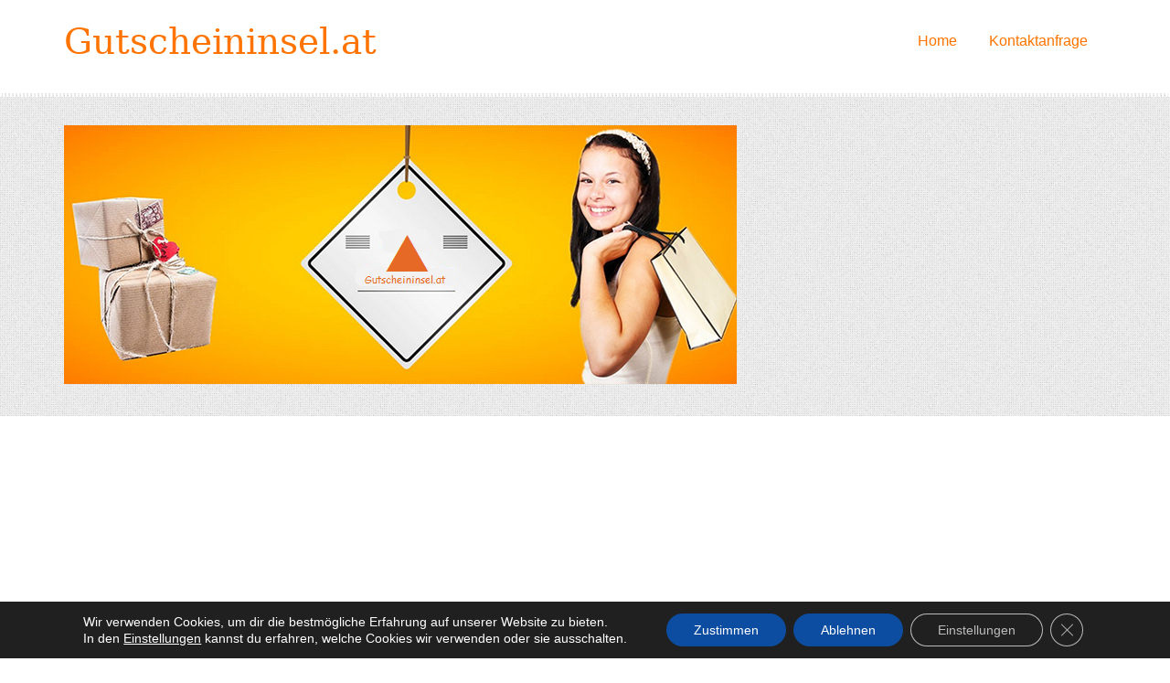

--- FILE ---
content_type: text/html; charset=utf-8
request_url: https://www.google.com/recaptcha/api2/aframe
body_size: 264
content:
<!DOCTYPE HTML><html><head><meta http-equiv="content-type" content="text/html; charset=UTF-8"></head><body><script nonce="bUT6htiopZ36218efcWuCA">/** Anti-fraud and anti-abuse applications only. See google.com/recaptcha */ try{var clients={'sodar':'https://pagead2.googlesyndication.com/pagead/sodar?'};window.addEventListener("message",function(a){try{if(a.source===window.parent){var b=JSON.parse(a.data);var c=clients[b['id']];if(c){var d=document.createElement('img');d.src=c+b['params']+'&rc='+(localStorage.getItem("rc::a")?sessionStorage.getItem("rc::b"):"");window.document.body.appendChild(d);sessionStorage.setItem("rc::e",parseInt(sessionStorage.getItem("rc::e")||0)+1);localStorage.setItem("rc::h",'1768892987035');}}}catch(b){}});window.parent.postMessage("_grecaptcha_ready", "*");}catch(b){}</script></body></html>

--- FILE ---
content_type: text/css
request_url: https://gutscheininsel.at/wp-content/themes/coupon/style.css?ver=6.9
body_size: 3440
content:
/*
Theme Name: Coupon
Theme URI: http://ketchupthemes.com/coupon/
Author: Alexandros Itsios
Author URI: http://ketchupthemes/alex-itsios
Description: Coupon Theme is a unique theme concept for WordPress.org. Coupon is a responsive twitter bootstrap theme that allows you to store discounts and promo codes in your WordPress site. It offers multiple options, such as coupons - promo page, full width pages, expiration dates etc.
Version: 1.4.3
License: GNU General Public License v2 or later
License URI: http://www.gnu.org/licenses/gpl-2.0.html
Tags: orange, blue, white, light, one-column, two-columns, three-columns, four-columns, right-sidebar, responsive-layout, custom-background, custom-header, custom-menu, featured-image-header, featured-images, flexible-header, full-width-template, sticky-post, theme-options, threaded-comments, translation-ready
TextDomain: coupon
*/ 

/***
*
GENERAL
*
***/ 
body {
    text-align: justify;
    word-wrap:break-word;
}
h1, .h1, h2, .h2, h3, .h3, h4, .h4, h5, .h5, h6, .h6 {
    font-family: "Pacifico", cursive, Georgia, "Times New Roman", Times, serif;
}
img {
    max-width: 100%;
    height: auto;
}
a:hover {
    text-decoration: none;
}
.kt-divider {
    border-top: 2px dashed #d7d7d7;
    text-align: justify;
    margin-top: 1.56em;
}
ul,ol{
    padding:5px;
}
table {
    width:90%;
    border-top:1px solid #e5eff8;
    border-right:1px solid #e5eff8;
    
    border-collapse:collapse;
}
th,td {
    color:#678197;
    border-bottom:1px solid #e5eff8;
    border-left:1px solid #e5eff8;
    padding:.3em 1em;
    text-align:center;
}
  dt {
    font-weight: bold;
    text-decoration: underline;
  }
  dd {
    margin: 0;
    padding: 0 0 0.5em 0;
  }
/***
*
DEFAULT WORDPRESS CLASSES
*
***/
.wp-post-image {
    height: auto;
    max-width: 100%;
}
.alignnone {
    margin: 5px 20px 20px 0;
}
.aligncenter,
div.aligncenter {
    display: block;
    margin: 5px auto 5px auto;
}
.alignright {
    float:right;
    margin: 5px 0 10px 20px;
}
.alignleft {
    float: left;
    margin: 5px 20px 10px 0;
}
.aligncenter {
    display: block;
    margin: 5px auto 5px auto;
}
a img.alignright {
    float: right;
    margin: 5px 0 20px 20px;
}
a img.alignnone {
    margin: 5px 20px 20px 0;
}
a img.alignleft {
    float: left;
    margin: 5px 20px 20px 0;
}
a img.aligncenter {
    display: block;
    margin-left: auto;
    margin-right: auto
}
.wp-caption {
    max-width: 96%; 
    padding: 5px 3px 10px;
    text-align: center;
}
.wp-caption.alignnone {
    margin: 5px 20px 20px 0;
}
.wp-caption.alignleft {
    margin: 5px 20px 20px 0;
}
.wp-caption.alignright {
    margin: 5px 0 20px 20px;
}
.wp-caption img {
    border: 0 none;
    height: auto;
    margin: 0;
    max-width: 98.5%;
    padding: 0;
}
.wp-caption-text{}
.sticky{}
.gallery-caption{}
.bypostauthor{}

/***
*
HEADER
*
***/
#kt-header {
    padding:35px 0;
    background: url(img/bg.png);
}
#kt-header form#kt-search-form {
    display: flex;
    justify-content: center;
    align-items: center;
}
#kt-header input#kt-search {
    width: 60%;
    border: none;
    padding-top: 13px;
    padding-bottom: 8px;
    padding-left: 20px;
    font-size: 1.56em;
    color: #bfbdbd;
    box-shadow: 3px 3px 5px 1px rgba(50, 50, 50, 0.75);
    margin-right: 15px;
    float: left;
}
#kt-header button#kt-search-btn {
    padding: 7px 14px 7px 14px;
    background: #ff7400;
    color: #fff;
    border: none;
    box-shadow: 3px 3px 5px 1px rgba(50, 50, 50, 0.75);
    float: left;
    font-size: 31px;
}
#kt-header button#kt-search-btn:hover {
    color: #000;
}
#kt-header p.h1 {
    color: #cecece;
    text-align: center;
    margin-top: 23px;
    margin-bottom: 23px;
}
#kt-header p.h4 {
    color: #cecece;
    text-align: center;
    margin-top: 50px;
}
#kt-main-nav ul{
    padding:0;
    list-style:none;
    line-height:90px;
    float:right;
}
#kt-main-nav ul li{
    float:left;
    position:relative;
    margin-right:5px; 
}
#kt-main-nav ul li:hover > .sub-menu{
    display:inline-block;
    position:absolute;
    top:auto;
    left:auto;
    z-index:10000;
}
#kt-main-nav .sub-menu li:hover > .sub-menu{
    display:inline-block;
    position:absolute;
    top:0px;
    left:auto;
    z-index:10000;
}
#kt-main-nav ul li a{
    display:block;
    padding:0 15px;
}
.slicknav_menu{
    display:none;
}
/**Second Level**/
#kt-main-nav ul.sub-menu{
    display:none;
    top:0;
}
#kt-main-nav .sub-menu {
    border-bottom:2px solid #0E4FA3;
    background:#ffffff;
}
#kt-main-nav .sub-menu li{
    position:relative;
    width:160px;
    float:none;
    margin-right:0px !important;
    border-bottom:1px solid rgba(5, 79, 2,0.2);
}
#kt-main-nav .sub-menu li a{
    font-size:14px;
    line-height:40px;
}
/**Third Level**/
#kt-main-nav .sub-menu li > .sub-menu{
    background:#fdfdfd;
    position:absolute;
    top:0;
    left:160px !important;
}
#kt-carousel {
    background: #fff;
    border-radius: 10px;
    margin-bottom: 23px;
}
.kt-dotted {
    background-clip: padding-box;
    border: 2px dotted #fff;
    position: absolute;
    z-index: 1;
    width: 100%;
    border-width: 2px;
}
#kt-featured-coupons {
    color: #1b9ec3;
    text-align: center;
}

/***
*
MAIN
*
***/
#kt-main {
    margin-top: 1.56em;
}
.kt-coupons {
    padding: 15px;
    border: 2px dashed #d7d7d7;
    text-align: justify;
    margin-bottom: 1.56em;
}
.kt-coupons h1 {
    font-family: Open Sans;
}
#kt-more-coupons {
    margin-left: auto;
    margin-right: auto;
    display: block;
    color: #1b9ec3;
    font-weight: bold;
    border: none;
    box-shadow: 3px 3px 5px 1px rgba(50, 50, 50, 0.75);
    font-size: 25px;
}
.kt-box {
    background: #fafafa;
    padding: 10px;
    box-shadow: 3px 3px 5px 1px rgba(50, 50, 50, 0.75);
    margin-top: 23px;
    margin-bottom: 11px;
    color: #a1a1a1;
}
.kt-box h3 {
    color: #1b9ec3;
}
#kt-stores {
    margin-top: 23px;
    margin-bottom: 11px;
}
.kt-coupon-code{
    display:none;
}
.kt-article-divider {
    border-top: 2px dashed #d7d7d7;
    text-align: justify;
    margin-top: 1.56em;
    margin-bottom: 1.56em;
}

/****
*
COMMENTS
*
***/
p.comment-form-author{
    width:30%;
    display: inline-block;
    margin-right:5px;
}
p.comment-form-email{
    width:30%;
    display: inline-block;
    margin-right:5px;
}
p.comment-form-url{
    width:30%;
    display: inline-block;
}
p.comment-form-comment textarea{
    width:93%;
    padding:5px 10px;
    background:#ffffff;
    color:inherit;
    border-top:1px solid #dddddd;
    border-left:1px solid #dddddd;
    border-right:1px solid #dddddd;
    border-bottom:1px solid #dddddd;
}
p.form-allowed-tags{
    display:none;
}
p.form-submit input[type="submit"]{
   padding:5px 10px;
   background:#ff7400;
   color:#fff;
   border:none;
}
p.form-submit input[type="submit"]:hover{
   color:#fff;
}
p.comment-form-author input[type="text"],
p.comment-form-email input[type="text"],
p.comment-form-url input[type="text"]{
    padding:5px 10px;
    background:#ffffff;
    color:#fff;
    border-top:1px solid #dddddd;
    border-left:1px solid #dddddd;
    border-right:1px solid #dddddd;
    border-bottom:1px solid #dddddd;
}
.comment-body{
    padding:10px 0 20px 0;
}   
.comment-body p{
    padding:30px 15px;
    margin:12px 30px;
    background:#f8f8f8;
}
.comments-area {
    margin: 20px auto;
    max-width: 100%;
    padding: 0 10px;
}
.comment_num{
    display:inline-block;
    background-color: #07a2d6;
    font-size:14px;
    padding:8px 10px;
    color:#191919;
    -webkit-border-radius: 50px;
    -moz-border-radius: 50px;
    border-radius: 50px;
}
.comment-reply-title,
.comments-title {
    margin: 10px 0 30px 0;
    padding-bottom:20px;
    font-size:16px;
    color:#7F8C8C;
    border-bottom:1px solid #323232;
}
.comment-list {
    list-style: none;
    margin: 0 0 48px 0;
}
.comment-author {
    font-size: 13px;
    line-height: 1.5;
}
.comment-reply-link{
    float:right;
}
.comment-list .reply,
.comment-metadata {
    font-size: 12px;
    line-height: 2;
    text-transform: uppercase;
}
.commentmetadata {
    font-size: 10px;
    width:65%;
    display:inline-block;
    vertical-align: sub;
    margin-top:25px;
}
.comment-list .reply {
    margin: 10px 0 10px 0;
}
.comment-author .fn {
    color:#7f8c8c;
    font-weight: bold;
    display: block;
    font-size:15px;
    margin-top: -59px;
    padding-left: 89px;
}
.comment-author a {
    color: #2b2b2b;
    float:right;
    font-size:14px;
}
.comment-author.vcard{
    width:30%;
    float:left;
    display:inline-block;
}
.comment-list .trackback a,
.comment-list .pingback a,
.comment-metadata a {
    color: #767676;
}
.comment-author a:hover,
.comment-list .pingback a:hover,
.comment-list .trackback a:hover,
.comment-metadata a:hover {
    color: #07a2d6;
}
.comment-list article,
.comment-list .pingback,
.comment-list .trackback {
    border-top: 1px solid rgba(0, 0, 0, 0.1);
    margin-bottom: 24px;
    padding-top: 24px;
}
.comment-list > li:first-child > article,
.comment-list > .pingback:first-child,
.comment-list > .trackback:first-child {
    border-top: 0;
}
.comment-author {
    position: relative;
}
.comment-author .avatar {
    border: 1px solid rgba(0, 0, 0, 0.1);
    height: 80px;
    padding: 2px;
    top: 0;
    left: 0;
    width: 80px;
}
.says {
    display: none;
}
.comment-author,
.comment-awaiting-moderation,
.comment-content,
.comment-list .reply,
.comment-metadata {
    padding-left: 10px;
}
.comment-content {
    -webkit-hyphens: auto;
    -moz-hyphens:    auto;
    -ms-hyphens:     auto;
    hyphens:         auto;
    word-wrap: break-word;
}
.comment-content ul,
.comment-content ol {
    margin: 0 0 15px 15px;
}
.comment-content li > ul,
.comment-content li > ol {
    margin-bottom: 0;
}
.comment-content > :last-child {
    margin-bottom: 0;
}
.comment-list .children {
    list-style: none;
    margin-left: 10px;
}
.comment-respond {
    margin-bottom: 24px;
    padding: 0;
}
.comment .comment-respond {
    margin-top: 12px;
}
.comment-respond h3 {
    margin-top: 0;
    margin-bottom: 24px;
}
.comment-notes,
.comment-awaiting-moderation,
.logged-in-as,
.no-comments,
.form-allowed-tags,
.form-allowed-tags code {
    color: #767676;
}
.comment-notes,
.comment-awaiting-moderation,
.logged-in-as {
    font-size: 14px;
    line-height: 1.7142857142;
}
.no-comments {
    font-size: 16px;
    font-weight: 900;
    line-height: 1.5;
    margin-top: 24px;
    text-transform: uppercase;
}
.comment-form label {
    display: block;
}
.comment-form input[type="text"],
.comment-form input[type="email"],
.comment-form input[type="url"] {
    width: 100%;
}
.form-allowed-tags,
.form-allowed-tags code {
    font-size: 12px;
    line-height: 1.5;
}
.required {
    color: #c0392b;
}
.comment-reply-title small a {
    color: #2b2b2b;
    float: right;
    height: 24px;
    overflow: hidden;
    width: 24px;
}
.comment-reply-title small a:hover {
    color: #41a62a;
}
.comment-reply-title small a:before {
    content: "\f405";
    font-size: 32px;
}
.comment-navigation {
    font-size: 12px;
    line-height: 2;
    margin-bottom: 48px;
    text-transform: uppercase;
}
.comment-navigation .nav-next,
.comment-navigation .nav-previous {
    display: inline-block;
}
.comment-navigation .nav-previous a {
    margin-right: 10px;
}
#comment-nav-above {
    margin-top: 25px;
    margin-bottom: 0;
}

/***
*
SIDEBAR & WIDGETS
*
***/
.kt-sidebar {
    background: #fafafa;
    padding: 10px;
    box-shadow: 3px 3px 5px 1px rgba(50, 50, 50, 0.75);
    color: #a1a1a1;
    margin-bottom:10px;
}
.widget{
    margin: 0 0 30px 0;
    font-size:13px;
}
.widget h3 {
    color: #1b9ec4;
}
.widget .widget_text{
    text-align:justify;
}
.widget ul, .widget ol  {
  list-style:none;  
}
.tagcloud a{
    padding:5px 10px;
    vertical-align: bottom;
    background:#1b9ec4;
    color:#ffffff;
    display:inline-block;
    margin:5px 0;
    border:1px solid #0C4DA2;
}
.tagcloud a:hover{
    padding:5px 10px;
    color:#0C4DA2;
    background:#ffffff;
    border:1px solid #0C4DA2;
}
#sbox > label {
    display:inline;
}
#sbox{
    padding:5px 5px 5px 10px;
    border:none;
    background-color: #ffffff;
    color:#5b5dbd;
    width:100%;
    position:relative;
}
#sbox #s {
    outline: 0;
    border: 0;
    width: 89%;
    float: left;
    color:#5c4152;
    margin-top:-8px;
}
#searchsubmit {
    background: #fff;
    display: block;
    width: 11%;
    border: 0;
    color:#5c4152;
}
.form-control{
    padding: 0 !important;
}

/***
*
FOOTER & WIDGETS
*
***/
#kt-footer {
    background: #0c2c35;
    color: #fff;
}
#kt-footer .kt-sidebar{
    background: transparent;
    box-shadow: none;
}
#kt-footer a {
    color: #fff;
}
#kt-footer .tagcloud a:hover{
    color:#adadad;
}
#kt-copyright {
    background: #004153;
    border-bottom: 5px solid #0c2c35; 
}
#kt-copyright p {
    margin-top: 23px;
    margin-bottom: 11px;
    color: #1b9ec3;
    text-align: right;
}

/***
*
BOOTSTRAP OVERRIDES
*
***/
@media only screen and (min-device-width: 320px) and (max-device-width: 768px), (max-width: 900px) {
   .slicknav_menu{
       display:block;
   }
   #kt-main-nav{
       display:none;
   }   
}

--- FILE ---
content_type: application/javascript
request_url: https://gutscheininsel.at/wp-content/themes/coupon/js/init.js?ver=6.9
body_size: 0
content:
jQuery(document).ready(function($){
    $('.main-menu').slicknav({
    label:init_vars.label
 });
    $('.kt-coupon-links').click(function(){
       $('a.kt-coupon-url',this).hide();
       $('.kt-coupon-code',this).show(); 
    });
});

--- FILE ---
content_type: application/javascript; charset=utf-8
request_url: https://fundingchoicesmessages.google.com/f/AGSKWxWgfIxiU7ZFh8JiZ3Fg65CCg9vvlVLfN1hSJbu59s49Ij2-zvTknlVYMXU71r0rdi0flWqHZxwhm0RzxiUFnBgp47wbFVbRCBTw8BhYQ98omLQ87RbtGoaedjEUIHoyBnMlUoeyb3NuMfmWPBfJt9aaESBEAoFd6CW64efT51gxWjOSa5wP1247a6v3/_/adseperator_/vericaladtitle.-banner-ad./img/adv./adbebi_
body_size: -1292
content:
window['99415c0b-cbc9-4305-a994-4084496560d0'] = true;